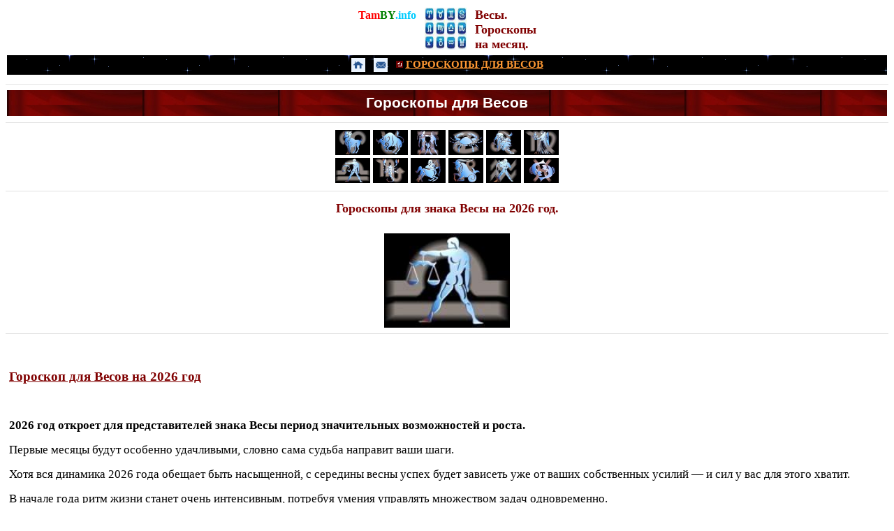

--- FILE ---
content_type: text/html
request_url: https://tamby.info/horoscopes/vesy.htm
body_size: 10477
content:
<html>
<head>
<title>Весы. 2026 год. Гороскопы для Весов на каждый месяц 2026 года. Общий гороскоп на 2026 год для Весов.</title>
<META name="description" content="Весы. 2026 год. Гороскопы для Весов на каждый месяц 2026 года. Общий гороскоп на 2026 год для Весов. Гороскопы от Павла Глобы.">
<META name="keywords" content="весы, гороскопы на каждый месяц, для весов, от павла глобы, гороскопы, весы, по месяцам 2026 год, гороскоп для весов от глобы, висы, dtcs, 2026 год.">
<META name="robots" content="index, all"> 
<META NAME="content" CONTENT="all">
<meta http-equiv="Content-Type" content="text/html; charset=windows-1251">
<meta name="viewport" content="width=device-width" />
<meta http-equiv="Content-Language" content="ru">
<!-- Yandex.RTB -->
<script>window.yaContextCb=window.yaContextCb||[]</script>
<script src="https://yandex.ru/ads/system/context.js" async></script>
<!-- Yandex.Metrika counter -->
<script type="text/javascript" >
   (function(m,e,t,r,i,k,a){m[i]=m[i]||function(){(m[i].a=m[i].a||[]).push(arguments)};
   m[i].l=1*new Date();
   for (var j = 0; j < document.scripts.length; j++) {if (document.scripts[j].src === r) { return; }}
   k=e.createElement(t),a=e.getElementsByTagName(t)[0],k.async=1,k.src=r,a.parentNode.insertBefore(k,a)})
   (window, document, "script", "https://mc.yandex.ru/metrika/tag.js", "ym");

   ym(98819385, "init", {
        clickmap:true,
        trackLinks:true,
        accurateTrackBounce:true
   });
</script>
<noscript><div><img src="https://mc.yandex.ru/watch/98819385" style="position:absolute; left:-9999px;" alt="" /></div></noscript>
<!-- /Yandex.Metrika counter -->
</head>
<body link="#0000FF" vlink="#0000FF" alink="#0000FF">
<div align="center">
<table border="0">
		<tr>
			<td valign="top" style="font-size: 11pt; font-family: tahoma, sans-serif; color: black">
			<p style="margin-top: 0; margin-bottom: 0; line-height:21px">
			<font face="Tahoma" size="3"><b>
					<a style="color: #105A73; text-decoration: none" href="../index.htm">
			<font color="#FF0000">Tam</font><font color="#008000">BY</font><font color="#00CCFF">.info</font></a></b></font></p>
			<p style="margin-top: 0; margin-bottom: 0; line-height:21px">
			&nbsp;</p>
					
		</td>
			<td valign="top" style="font-size: 11pt; font-family: tahoma, sans-serif; color: black">&nbsp;</td>
			<td valign="top" style="font-size: 11pt; font-family: tahoma, sans-serif; color: black">
    			<p style="margin-top: 0; margin-bottom: 0; line-height:21px">
	<span lang="ru"><FONT face="Tahoma" size="4">
				<a alt="Гороскопы для всех знаков зодиака" title="Гороскопы для всех знаков зодиака" href="../calendar/horoscopes.htm" style="color: #0000FF; text-decoration: none">
				<img border="0" src="../images/knopki/horoskop.jpg" width="60" height="60"></a></font></span></td>
			<td valign="top" style="font-size: 11pt; font-family: tahoma, sans-serif; color: black">&nbsp;</td>
			<td valign="top" style="font-size: 11pt; font-family: tahoma, sans-serif; color: black">
						<p style="margin-top: 0; margin-bottom: 0; line-height:21px"><b>
						<font face="Tahoma" size="4" color="#800000">Весы.</font></b></p>
						<p style="margin-top: 0; margin-bottom: 0; line-height:21px"><b>
						<font color="#800000" face="Tahoma" size="4">Гороскопы
						</font></b></p>
						<p style="margin-top: 0; margin-bottom: 0; line-height:21px"><b>
						<font face="Tahoma" color="#800000" size="4">на 
						месяц.</font></b></p>
						</td>
		</tr>
	</table>
</div>
<table border="0" width="100%">
	<tr>
		<td bgcolor="#000000" background="../predskazaniya/images/black.gif" style="font-size: 11pt; font-family: tahoma, sans-serif; color: black">
	<span lang="ru"><FONT face="Tahoma" size="4">
		<div align="center">
			<table border="0">
				<tr>
					<td style="font-size: 11pt; font-family: tahoma, sans-serif; color: black">
					<a alt="НА ГЛАВНУЮ СТРАНИЦУ" title="НА ГЛАВНУЮ СТРАНИЦУ" href="../index.htm" style="color: #0000FF; text-decoration: none">
						<img border="0" src="../images/knopki/tmenu1.png" width="20" height="20"></a></td>
					<td style="font-size: 11pt; font-family: tahoma, sans-serif; color: black">&nbsp;</td>
					<td style="font-size: 11pt; font-family: tahoma, sans-serif; color: black">
					<span lang="ru"><FONT face="Tahoma" size="4">
					<a alt="ОБРАТНАЯ СВЯЗЬ" title="ОБРАТНАЯ СВЯЗЬ" href="../contacts.html" style="color: #0000FF; text-decoration: none">
						<img border="0" src="../images/knopki/tmenu2.png" width="20" height="20"></a></font></span></td>
					<td style="font-size: 11pt; font-family: tahoma, sans-serif; color: black">&nbsp;</td>
					<td style="font-size: 11pt; font-family: tahoma, sans-serif; color: black">
					<img border="0" src="../newyear/images/predskazaniya/6.gif" width="10" height="10"><b><font color="#FFFFFF" face="Tahoma"><font color="#FF9933">
					</font><u>
					<font color="#FF9933">
					<a href="vesy.htm" style="color: #0000FF; text-decoration: none"><u>
					<font color="#FF9933">ГОРОСКОПЫ ДЛЯ ВЕСОВ</font></u></a></font></u></font></b></td>
				</tr>
			</table>
		</div>

				</font></span>
		</td>
	</tr>
</table>

    <FONT style="font-size: 8pt" size="2" face="Tahoma">

		<table border="0" width="100%">
			<tr>
			<td style="font-size: 12pt; font-family: tahoma, sans-serif; color: black">
<div align="center">
<!-- Yandex.RTB R-A-1210946-1 -->
<div id="yandex_rtb_R-A-1210946-1"></div>
<script>
window.yaContextCb.push(()=>{
	Ya.Context.AdvManager.render({
		"blockId": "R-A-1210946-1",
		"renderTo": "yandex_rtb_R-A-1210946-1"
	})
})
</script>
</div></td>
			</tr>
		</table>
				<hr color="#E2E2E2" size="1">

					</font>

					<table border="0" width="100%">
						<tr>
							<td bgcolor="#E2E2E2" background="../minsk/images/avto/10.jpg" style="font-size: 11pt; font-family: tahoma, sans-serif; color: black">
							<h1 style="margin: 0 3px; line-height:35px" align="center">
							<font color="#FFFFFF"><span style="font-size: 16pt">
							Гороскопы для Весов</span></font></h1>
							</td>
						</tr>
</table>

		<FONT size="3" face="Tahoma" style="font-size: 11pt">
		<span lang="ru">
				<hr color="#E2E2E2" size="1" style="word-spacing: 0; text-indent: 0">
	<div align="center">
		<table border="0" bordercolor="#C0C0C0">
			<tr>
				<td style="color: #FFFFFF; font-size: 10pt; font-family: Tahoma; word-spacing:0; text-indent:0; line-height:1.5em" align="left">
				<a title="ГОРОСКОПЫ ДЛЯ ЗНАКА ЗОДИАКА ОВЕН" href="oven.htm" style="color: #105A73; text-decoration: none">
				<img border="0" src="../newyear/images/oven.JPG" alt="ГОРОСКОПЫ ДЛЯ ЗНАКА ЗОДИАКА ОВЕН" width="50" height="36"></a></td>
				<td style="color: #FFFFFF; font-size: 10pt; font-family: Tahoma; word-spacing:0; text-indent:0; line-height:1.5em" align="left">
				<a title="ГОРОСКОПЫ ДЛЯ ЗНАКА ЗОДИАКА ТЕЛЕЦ" href="telets.htm" style="color: #105A73; text-decoration: none">
				<img border="0" src="../newyear/images/telets.JPG" alt="ГОРОСКОПЫ ДЛЯ ЗНАКА ЗОДИАКА ТЕЛЕЦ" width="50" height="36"></a></td>
				<td style="color: #FFFFFF; font-size: 10pt; font-family: Tahoma; word-spacing:0; text-indent:0; line-height:1.5em" align="left">
				<a title="ГОРОСКОПЫ ДЛЯ ЗНАКА ЗОДИАКА БЛИЗНЕЦЫ" href="bliznets.htm" style="color: #105A73; text-decoration: none">
				<img border="0" src="../newyear/images/bliznets.JPG" alt="ГОРОСКОПЫ ДЛЯ ЗНАКА ЗОДИАКА БЛИЗНЕЦЫ"width="50" height="36"></a></td>
				<td style="color: #FFFFFF; font-size: 10pt; font-family: Tahoma; word-spacing:0; text-indent:0; line-height:1.5em" align="left">
				<a title="ГОРОСКОПЫ ДЛЯ ЗНАКА ЗОДИАКА РАК" href="rak-globa.htm" style="color: #105A73; text-decoration: none">
				<img border="0" src="../newyear/images/rak.JPG" alt="ГОРОСКОПЫ ДЛЯ ЗНАКА ЗОДИАКА РАК" width="50" height="36"></a></td>
				<td style="color: #FFFFFF; font-size: 10pt; font-family: Tahoma; word-spacing:0; text-indent:0; line-height:1.5em" align="left">
				<a title="ГОРОСКОПЫ ДЛЯ ЗНАКА ЗОДИАКА ЛЕВ" href="lev.htm" style="color: #105A73; text-decoration: none">
				<img border="0" src="../newyear/images/lev.JPG" alt="ГОРОСКОПЫ ДЛЯ ЗНАКА ЗОДИАКА ЛЕВ" width="50" height="36"></a></font></a></td>
				<td style="color: #FFFFFF; font-size: 10pt; font-family: Tahoma; word-spacing:0; text-indent:0; line-height:1.5em" align="left">
				<a title="ГОРОСКОПЫ ДЛЯ ЗНАКА ЗОДИАКА ДЕВА" href="deva.htm" style="color: #105A73; text-decoration: none">
				<img border="0" src="../newyear/images/deva.JPG" alt="ГОРОСКОПЫ ДЛЯ ЗНАКА ЗОДИАКА ДЕВА" width="50" height="36"></a></td>
			</tr>
			<tr>
				<td style="color: #FFFFFF; font-size: 10pt; font-family: Tahoma; word-spacing:0; text-indent:0; line-height:1.5em" align="left">
				<a title="ГОРОСКОПЫ ДЛЯ ЗНАКА ЗОДИАКА ВЕСЫ" href="vesy.htm" style="color: #105A73; text-decoration: none">
				<img border="0" src="../newyear/images/vesy.JPG" alt="ГОРОСКОПЫ ДЛЯ ЗНАКА ЗОДИАКА ВЕСЫ" width="50" height="36"></a></td>
				<td style="color: #FFFFFF; font-size: 10pt; font-family: Tahoma; word-spacing:0; text-indent:0; line-height:1.5em" align="left">
				<a title="ГОРОСКОПЫ ДЛЯ ЗНАКА ЗОДИАКА СКОРПИОН" href="scorpion.htm" style="color: #105A73; text-decoration: none">
				<img border="0" src="../newyear/images/skorpion.JPG" alt="ГОРОСКОПЫ ДЛЯ ЗНАКА ЗОДИАКА СКОРПИОН" width="50" height="36"></a></td>
				<td style="color: #FFFFFF; font-size: 10pt; font-family: Tahoma; word-spacing:0; text-indent:0; line-height:1.5em" align="left">
				<a title="ГОРОСКОПЫ ДЛЯ ЗНАКА ЗОДИАКА СТРЕЛЕЦ" href="strelets.htm" style="color: #105A73; text-decoration: none">
				<img border="0" src="../newyear/images/strelets.JPG" alt="ГОРОСКОПЫ ДЛЯ ЗНАКА ЗОДИАКА СТРЕЛЕЦ" width="50" height="36"></a></td>
				<td style="color: #FFFFFF; font-size: 10pt; font-family: Tahoma; word-spacing:0; text-indent:0; line-height:1.5em" align="left">
				<a title="ГОРОСКОПЫ ДЛЯ ЗНАКА ЗОДИАКА КОЗЕРОГ" href="kozerog.htm" style="color: #105A73; text-decoration: none">
				<img border="0" src="../newyear/images/kozerog.JPG" alt="ГОРОСКОПЫ ДЛЯ ЗНАКА ЗОДИАКА КОЗЕРОГ" width="50" height="36"></a></td>
				<td style="color: #FFFFFF; font-size: 10pt; font-family: Tahoma; word-spacing:0; text-indent:0; line-height:1.5em" align="left">
				<a title="ГОРОСКОПЫ ДЛЯ ЗНАКА ЗОДИАКА ВОДОЛЕЙ" href="vodoley.htm" style="color: #105A73; text-decoration: none">
				<img border="0" src="../newyear/images/vodolei.JPG" alt="ГОРОСКОПЫ ДЛЯ ЗНАКА ЗОДИАКА ВОДОЛЕЙ" width="50" height="36"></a></td>
				<td style="color: #FFFFFF; font-size: 10pt; font-family: Tahoma; word-spacing:0; text-indent:0; line-height:1.5em" align="left">
				<a title="ГОРОСКОПЫ ДЛЯ ЗНАКА ЗОДИАКА РЫБЫ" href="ryba.htm" style="color: #105A73; text-decoration: none">
				<img border="0" src="../newyear/images/ryby.JPG" alt="ГОРОСКОПЫ ДЛЯ ЗНАКА ЗОДИАКА РЫБЫ" width="50" height="36"></a></td>
			</tr>
		</table></div>
				<hr color="#E2E2E2" size="1">
	</span>
		</font>
				</span>
				</font>
</div></span>
		</font>
<div align="center">
					
			    
		<span lang="ru">
				
					<h2 style="margin:0 5px; line-height: 35px; word-spacing:0; text-indent:0" align="center">
					<font size="4" color="#800000" face="Tahoma">Гороскопы для знака Весы 
						на 2026 год.</font></h2>
					<p style="margin:0 5px; word-spacing:0; text-indent:0" align="center">
					&nbsp;</p>
					<p style="margin:0 5px; word-spacing:0; text-indent:0" align="center">
<FONT style="font-size: 8pt" size="2" face="Tahoma" color="gray">
			<b>
	<font size="3" color="#CA502A">
					<a title="Гороскопы для Весов каждый месяц" href="../2010/vesy.htm">
	<img border="0" src="../newyear/images/vesy.JPG" width="180" height="135"></a></font></b></font></p>
        <hr color="#E2E2E2" size="1" style="word-spacing: 0; text-indent: 0; line-height: 100%">
		<p align="left" style="line-height: 35px; margin: 0 5px">
		&nbsp;</p>
		<h2 align="left" style="line-height: 35px; margin: 0 5px">
		<font face="Tahoma" style="font-size: 14pt" color="#800000">
		<span style="text-decoration: none; font-weight:700">
		<font color="#800000"><span style="text-decoration: none">
		<a href="https://www.tamby.info/2026/goroskop-vesy-2026.htm">
		<font color="#800000"><span style="text-decoration: none">Гороскоп для 
		Весов на 2026 год</span></font></a></span></font></span></font></h2>
		<p align="left" style="line-height: 35px; margin: 0 5px">
		&nbsp;</p>
		<p align="left" style="line-height: 35px; margin: 0 5px">
		<font face="Tahoma" style="font-size: 13pt"><b>2026 год откроет для представителей знака Весы период 
			значительных возможностей и роста.</b><br>
			Первые месяцы будут особенно удачливыми, словно сама судьба направит 
			ваши шаги.<br>
			Хотя вся динамика 2026 года обещает быть насыщенной, с середины 
			весны успех будет зависеть уже от ваших собственных усилий — и сил у 
			вас для этого хватит.<br>
			В начале года ритм жизни станет очень интенсивным, потребуя умения 
			управлять множеством задач одновременно.<br>
			Освоение принципов тайм-менеджмента или использование современных 
			планировщиков помогут вам сохранить эффективность.<br>
			Не забывайте, однако, выделять время и на полноценный отдых — как 
			активный, так и спокойный.<br>
			После середины 2026 года нагрузка снизится, и в вашей жизни появится 
			больше места для романтики и глубоких отношений...<a href="https://tamby.info/2026/goroskop-vesy-2026.htm">читать гороскоп полностью >></a></font></p>
					<FONT size="3" face="Tahoma"><hr color="#E2E2E2" size="1">
		<table border="0" width="100%">
			<tr>
			<td style="font-size: 12pt; font-family: tahoma, sans-serif; color: black">
<div align="center">
<!-- Yandex.RTB R-A-1210946-6 -->
<div id="yandex_rtb_R-A-1210946-6"></div>
<script>
window.yaContextCb.push(()=>{
	Ya.Context.AdvManager.render({
		"blockId": "R-A-1210946-6",
		"renderTo": "yandex_rtb_R-A-1210946-6"
	})
})
</script>
</div></td>
		</tr>
		</table>
		<hr color="#E2E2E2" size="1">
	</font>

		<h2 align="left" style="line-height: 35px; margin: 0 5px">
		&nbsp;</h2>
		<h2 align="left" style="line-height: 35px; margin: 0 5px">
		<font face="Tahoma" size="4" color="#800000">Гороскоп для Весов на каждый месяц</font></h2>
		<p align="left" style="line-height: 35px; margin: 0 5px">&nbsp;</p>
		<div align="center">
			<div align="center">
				<div align="center">
					<div align="center">
						<div align="center">
					<p style="margin:0 5px; line-height:35px; word-spacing:0; text-indent:0" align="left">
						<font face="Tahoma" style="font-size: 13pt">
						<a style="font-weight: 700; text-decoration: underline" href="vesy-january.htm">Весы. Гороскоп на январь для Весов.</a><br>
						<b>В начале января Весам рекомендуется избегать напряжения и стресса.</b>
</font></p>
<p align="left" style="line-height: 40px; margin: 0 5px">
<font face="Tahoma" style="font-size: 13pt">Это благоприятное время для отдыха и планирования будущего.</font></p>
<p align="left" style="line-height: 40px; margin: 0 5px">
<font face="Tahoma" style="font-size: 13pt">В первой половине месяца стоит быть осторожными в общении с окружающими, 
чтобы не впустить в свою жизнь ненужных людей.</font></p>
<p align="left" style="line-height: 40px; margin: 0 5px">
<font face="Tahoma" style="font-size: 13pt">В этот период Весам следует быть 
внимательными и не спешить с принятием решений<a href="vesy-january.htm"><u>... читать 
						гороскоп полностью</u></a></font></p>
				<hr color="#E2E2E2" size="1">

					<p style="margin:0 5px; line-height:35px; word-spacing:0; text-indent:0" align="left">
					<font face="Tahoma" style="font-size: 13pt">
					<br>
					<a style="text-decoration: none; font-weight: 700" href="vesy-february.htm">Весы. Гороскоп на февраль для Весов.</a><br>
					<font color="#000000"><b>Весы в прекрасном настроении в 
					феврале ждут, когда все вокруг оценят их старания.</b><br>
					Не торопите события. <br>
					Иначе рискуете нажить врагов и завистников. <br>
					Сосредоточьтесь на делах – тогда и результат не заставит 
					себя долго ждать</font><a href="vesy-february.htm"><u>... читать 
						гороскоп полностью</u></a></font></p>
				<hr color="#E2E2E2" size="1">

					<p style="margin:0 5px; line-height:35px; word-spacing:0; text-indent:0" align="left">
					<font face="Tahoma" style="font-size: 13pt">
					<br>
					<a style="text-decoration: none; font-weight: 700" href="vesy-march.htm">Весы. Гороскоп на март для Весов.</a><br>
					<b>Творческим натурам Весам больше нет нужды сдерживать свои 
					порывы.</b><br>
					В марте именно это качество принесет и финансовый успех, и 
					новые потрясающие знакомства и связи. <br>
					Ваш дипломатичный подход ко всему будет забыт: чтобы 
					оградиться от ложных друзей и навязанных обязанностей, вы 
					будете яростно отстаивать свою территорию<a href="vesy-march.htm"><u>... читать 
						гороскоп полностью</u></a></font></p>

			    
				<hr color="#E2E2E2" size="1">

							<p style="margin:0 5px; line-height:35px; word-spacing:0; text-indent:0" align="left">
					&nbsp;</p>
					<p style="margin:0 5px; line-height:35px; word-spacing:0; text-indent:0" align="left">
					<font face="Tahoma" style="font-size: 13pt">
					<a style="text-decoration: none; font-weight: 700" href="vesy-april.htm">Весы. Гороскоп на апрель для Весов.</a><br>
					<b>В апреле в профессиональной деятельности Весам не следует 
					размениваться на ерунду.</b><br>
					Наконец-то придет осознание, что все затраченное в последнее 
					время усилия были не напрасны. <br>
					Но звезды говорят, что еще не время расслабляться<a href="vesy-april.htm"><u>... читать 
						гороскоп полностью</u></a></font></p>

				<hr color="#E2E2E2" size="1">

	<p style="line-height: 35px; word-spacing: 0; text-indent: 0; margin: 0 5px" align="left">&nbsp;</p>

<p style="margin:0 5px; line-height:35px; word-spacing:0; text-indent:0" align="left">
					<font face="Tahoma" style="font-size: 13pt">
					<a style="text-decoration: none; font-weight: 700" href="vesy-may.htm">Весы. Гороскоп на май для Весов.</a><br>
					<b>В начале мая инициатива Весов может натолкнуться на 
					противодействие со стороны партнеров и коллег.</b><br>
					Чтобы не пришлось отказаться от своих планов, сохраняйте 
					объективность и благоразумие. <br>
					Природное равновесие поможет Весам сохранить эмоциональный 
					покой и стабильность в любой ситуации. <br>
					Переждав неблагоприятный период, после 15 мая приступайте к 
					активным действиям. <br>
					Предстоит отстаивать свое мнение и бороться за свое место 
					под солнцем.<br>
					Если собрались в поездку, тщательно проверяйте оформление 
					документов, все ли верно. <br>
					Возможны бюрократические препятствия.<br>
					В третьей декаде мая Весам придется вникнуть в заботы друзей 
					и принять самое деятельное участие в их делах<a href="vesy-may.htm"><u>... читать 
						гороскоп полностью</u></a></font></p>

				<hr color="#E2E2E2" size="1">

<p style="margin:0 5px; line-height:35px; word-spacing:0; text-indent:0" align="left">
					<font face="Tahoma" style="font-size: 13pt">&nbsp;</font></p>
					<p style="margin:0 5px; line-height:35px; word-spacing:0; text-indent:0" align="left">
					<font face="Tahoma" style="font-size: 13pt">
					<a style="text-decoration: none; font-weight: 700" href="vesy-june.htm">Весы. Гороскоп на июнь для Весов.</a><br>
					<b>В июне Весам необходимо использовать свое творческое 
					настроение для серьезных начинаний.</b><br>
					Обстоятельства способствуют продвижению личных инициатив.
					</font></p>
							<p style="margin:0 5px; line-height:35px; word-spacing:0; text-indent:0" align="left">
					<font face="Tahoma" style="font-size: 13pt">Вы сможете с 
					успехом попробовать свои силы в выбранном деле. </font></p>
							<p style="margin:0 5px; line-height:35px; word-spacing:0; text-indent:0" align="left">
					<font face="Tahoma" style="font-size: 13pt">Избегайте 
					раздражительности и непродуманных действий. </font></p>
							<p style="margin:0 5px; line-height:35px; word-spacing:0; text-indent:0" align="left">
					<font face="Tahoma" style="font-size: 13pt">Чтобы 
					чувствовать себя полноценно, стремитесь быть в постоянном 
					поиске.<br>
					В июне для Весов обстоятельства не располагают к дальним 
					поездкам. </font></p>
							<p style="margin:0 5px; line-height:35px; word-spacing:0; text-indent:0" align="left">
					<font face="Tahoma" style="font-size: 13pt">Возможны не 
					зависящие от вас препятствия<a href="vesy-june.htm"><u>... читать 
						гороскоп полностью</u></a></font></p>

					<FONT size="3" face="Tahoma"><hr color="#E2E2E2" size="1">
		<table border="0" width="100%">
			<tr>
			<td style="font-size: 12pt; font-family: tahoma, sans-serif; color: black">
<div align="center">
<!-- Yandex.RTB R-A-1210946-7 -->
<div id="yandex_rtb_R-A-1210946-7"></div>
<script>
window.yaContextCb.push(()=>{
	Ya.Context.AdvManager.render({
		"blockId": "R-A-1210946-7",
		"renderTo": "yandex_rtb_R-A-1210946-7"
	})
})
</script>
</div></td>
		</tr>
		</table>
		<hr color="#E2E2E2" size="1">
	</font>
							<p style="margin:0 5px; line-height:35px; word-spacing:0; text-indent:0" align="left">
					<font face="Tahoma" style="font-size: 13pt">
					<a style="text-decoration: none; font-weight: 700" href="vesy-july.htm">Весы. Гороскоп на июль для Весов.</a><br>
					<b>В июле складывающиеся обстоятельства будут держать 
					представителей знака Весы в постоянном напряжении.</b> <br>
					Постарайтесь исключить ненужную суету. <br>
					Во второй декаде июля отношения с деловыми партнерами могут 
					поставить <br>
					Весы перед необходимостью серьезного выбора. <br>
					Следует тщательно оценить возможные последствия с точки 
					зрения ближайшей перспективы. <br>
					Руководствуйтесь голосом разума, а не подсказками интуиции.<br>
					В третьей декаде июля ожидается большая загруженность на 
					работе<a href="vesy-july.htm"><u>... читать 
						гороскоп полностью</u></a></font></p>

				<hr color="#E2E2E2" size="1">

					<p style="margin:0 5px; line-height:35px; word-spacing:0; text-indent:0" align="left">
					<font face="Tahoma" style="font-size: 13pt">&nbsp;<br>
					<a style="text-decoration: none; font-weight: 700" href="vesy-august.htm">Весы. Гороскоп на август для Весов.</a><br>
					<b>Весы долго воевали со своими недостатками, и в августе 
					процесс наконец-то завершится.</b><br>
					Начинается новый этап в жизни с большими возможностями и 
					обязательствами. <br>
					Вам предстоит многое начать с нуля, прежде всего в 
					профессии, но бояться не стоит – все перемены к лучшему. <br>
					Постарайтесь уделить время дому и семье, можно кардинально 
					поменять обстановку, освежить интерьер<a href="vesy-august.htm"><u>... читать 
						гороскоп полностью</u></a></font></p>

				<hr color="#E2E2E2" size="1">

	<p style="line-height: 35px; word-spacing: 0; text-indent: 0; margin: 0 5px" align="left">&nbsp;</p>

				<p style="margin:0 5px; line-height:35px; word-spacing:0; text-indent:0" align="left">
					<font face="Tahoma" style="font-size: 13pt">
					<a style="text-decoration: none; font-weight: 700" href="vesy-september.htm">Весы. Гороскоп на сентябрь для Весов.</a><br>
					<b>В сентябре Весам необходимо помнить: мы получаем от мира 
					то, что ему даем.</b><br>
					Хотите, чтобы окружающие относились к вам с уважением и 
					заботой? <br>
					Ведите себя аналогичным образом. <br>
					Будьте чуткими к изменениям настроения любимых людей<a href="vesy-september.htm"><u>... читать 
						гороскоп полностью</u></a></font></p>
				<hr color="#E2E2E2" size="1">

							<p style="margin:0 5px; line-height:35px; word-spacing:0; text-indent:0" align="left">
					&nbsp;</p>
					<p style="margin:0 5px; line-height:35px; word-spacing:0; text-indent:0" align="left">
					<font face="Tahoma" style="font-size: 13pt">
					<a style="text-decoration: none; font-weight: 700" href="vesy-oktober.htm">Весы. Гороскоп на октябрь для Весов.</a><br>
					<b>Октябрь для Весов – месяц активный и насыщенный.</b><br>
					Вероятнее всего, вам захочется обновления в одной или 
					нескольких сферах жизни. <br>
					Но помните: чтобы получить новое, необходимо освободить для 
					него место, пожертвовать чем-то имеющимся<a href="vesy-oktober.htm"><u>... читать 
						гороскоп полностью</u></a></font></p>

				<hr color="#E2E2E2" size="1">

<p style="margin:0 5px; line-height:35px; word-spacing:0; text-indent:0" align="left">
					<font face="Tahoma" style="font-size: 13pt">&nbsp;<br>
					<a style="text-decoration: none; font-weight: 700" href="vesy-november.htm">Весы. Гороскоп на ноябрь для Весов.</a><br>
					<b>Весы в ноябре решительно настроены на перемены.</b> <br>
					Можно затеять ремонт или перестановку. <br>
					Осуществить эти намерения вам поможет удача, которая придет 
					в материальных делах. <br>
					Отношения с вашей половинкой сейчас неустойчивые. <br>
					Если вы хотите сохранить эти отношения, то приготовьтесь 
					меняться сообразно ситуации. <br>
					У вас есть шанс прийти к взаимопониманию. <br>
					Что касается карьеры, то помните о компромиссах, и вам 
					удастся избежать сложностей в общении с руководством<a href="vesy-november.htm"><u>... читать 
						гороскоп полностью</u></a></font></p>

				<hr color="#E2E2E2" size="1">

<p style="margin:0 5px; line-height:35px; word-spacing:0; text-indent:0" align="left">
					<font face="Tahoma" style="font-size: 13pt"><br>
					<a style="text-decoration: none; font-weight: 700" href="vesy-december.htm">Весы. Гороскоп на декабрь для Весов.</a><br>
					<b>В декабре планы Весов могут быть задержаны неожиданными 
					обстоятельствами.</b><br>
					Это может оказаться вполне благоприятной ситуацией. <br>
					Вместо того, чтобы стремиться получить все и сразу, вы 
					сможете переосмыслить свои приоритеты, избавиться от 
					ненужного и провести больше времени с близкими людьми.<br>
					В доме Весов в декабре воцарится праздничная атмосфера, 
					притягивающая к себе других людей. <br>
					Ожидайте гостей, ведь ваши друзья или дальние родственники 
					обязательно захотят вас навестить <br>
					В середине месяца стоит быть осторожными и не делать 
					обещания, которые будет сложно выполнить. <br>
					Это время идеально подходит для культурного отдыха. <br>
					Посещение концерта, выставки или спектакля не только 
					принесет вам удовольствие, но и позволит вам обогатиться 
					духовно. <br>
					Кроме того, в декабре Весы могут обнаружить новые интересы и 
					страсти<a href="vesy-december.htm"><u>... читать 
						гороскоп полностью</u></a></font></p>
					<FONT size="3" face="Tahoma" style="font-size: 11pt" color="gray">
							<p style="line-height: 35px; word-spacing: 0; text-indent: 0; margin: 0 5px" align="left">&nbsp;</p>
							<table border="0" style="font-family: Tahoma; font-size: 12pt">
								<tr>
									<td align="center" style="color: #FFFFFF; font-size: 12pt; font-family:Tahoma" colspan="3" bgcolor="#F7F7F7">
									<p align="left" style="line-height: 20px; margin-top: 0; margin-bottom: 0">
									<a style="text-decoration: none" href="../calendar/horoscopes.htm">
									<font color="#800000" style="font-size: 11pt; font-weight: 700">Гороскопы для всех знаков зодиака</font></a></td>
									<td rowspan="5" valign="top" style="font-family: Tahoma; font-size: 11px; color: #687078" bgcolor="#F7F7F7">
									<span lang="ru">
									<p style="line-height: 27px; margin: 0 5px">
									<a href="zodiak-january.htm">
									<font size="3" color="#0000FF">январь</font></a></p>
									<p style="line-height: 27px; margin: 0 5px">
									</p>
									<p style="line-height: 27px; margin: 0 5px" align="left">
									<a href="zodiak-february.htm">
									<font size="3" color="#0000FF">февраль</font></a><font size="3"></p>
									<p style="line-height: 27px; margin: 0 5px" align="left">
									<a href="zodiak-march.htm">
									<font color="#0000FF">март</font></a></p>
									<p style="line-height: 27px; margin: 0 5px" align="left">
									<a href="zodiak-april.htm">
									<font color="#0000FF">апрель</font></a></p>
									<p style="line-height: 27px; margin: 0 5px" align="left">
									<a href="zodiak-may.htm">
									<font color="#0000FF">май</font></a></p>
									<p style="line-height: 27px; margin: 0 5px" align="left">
									<a href="zodiak-june.htm">
									<font color="#0000FF">июнь</font></a></p>
									<p style="line-height: 27px; margin: 0 5px" align="left">
									<a href="zodiak-july.htm">
									<font color="#0000FF">июль</font></a></p>
									<p style="line-height: 27px; margin: 0 5px" align="left">
									<a href="zodiak-august.htm">
									<font color="#0000FF">август</font></a></p>
									<p style="line-height: 27px; margin: 0 5px" align="left">
									<a href="zodiak-september.htm">
									<font color="#0000FF">сентябрь</font></a></p>
									<p style="line-height: 27px; margin: 0 5px" align="left">
									<a style="text-decoration: none; " href="zodiak-oktober.htm">
									<font color="#0000FF">октябрь</font></a></p>
									<p style="line-height: 27px; margin: 0 5px" align="left">
									<a href="zodiak-november.htm">
									<font color="#0000FF">ноябрь</font></a></p>
									<p style="line-height: 27px; margin: 0 5px" align="left">
									</font><a href="zodiak-december.htm">
									<font size="3" color="#0000FF">декабрь</font></a></span></td>
								</tr>
								<tr>
									<td align="center" style="color: #FFFFFF; font-size: 12pt; font-family:Tahoma" bgcolor="#F7F7F7">
									<p style="line-height: 20px; margin-top: 0; margin-bottom: 0">
									<b><a href="../2010/oven.htm">
									<font color="#000000">Овен</font></a></b></p>
									<p style="line-height: 20px; margin-top: 0; margin-bottom: 0">
									<a title="ОВЕН. ГОРОСКОПЫ НА КАЖДЫЙ МЕСЯЦ." href="oven.htm" style="color: #105A73; text-decoration: none">
									<font color="#000000">
									<img border="0" src="../newyear/images/oven.JPG" alt="ОВЕН. ГОРОСКОПЫ НА КАЖДЫЙ МЕСЯЦ." width="79" height="58"></font></a></td>
									<td align="center" style="color: #FFFFFF; font-size: 12pt; font-family:Tahoma" bgcolor="#F7F7F7">
									<p style="line-height: 20px; margin-top: 0; margin-bottom: 0">
									<b><a href="../2010/telets.htm">
									<font color="#000000">Телец</font></a></b></p>
									<p style="line-height: 20px; margin-top: 0; margin-bottom: 0">
									<a title="ТЕЛЕЦ. ГОРОСКОПЫ НА КАЖДЫЙ МЕСЯЦ." href="telets.htm" style="color: #105A73; text-decoration: none">
									<font color="#000000">
									<img border="0" src="../newyear/images/telets.JPG" alt="ТЕЛЕЦ. ГОРОСКОПЫ НА КАЖДЫЙ МЕСЯЦ." width="79" height="58"></font></a></td>
									<td align="center" style="color: #FFFFFF; font-size: 12pt; font-family:Tahoma" bgcolor="#F7F7F7">
									<p style="line-height: 20px; margin-top: 0; margin-bottom: 0">
									<b><a href="../2010/bliznets.htm">
									<font color="#000000">Близнецы</font></a></b></p>
									<p style="line-height: 20px; margin-top: 0; margin-bottom: 0">
									<a title="БЛИЗНЕЦЫ. ГОРОСКОПЫ НА КАЖДЫЙ МЕСЯЦ." href="bliznets.htm" style="color: #105A73; text-decoration: none">
									<font color="#000000">
									<img border="0" src="../newyear/images/bliznets.JPG" alt="БЛИЗНЕЦЫ. ГОРОСКОПЫ НА КАЖДЫЙ МЕСЯЦ."width="79" height="58"></font></a></td>
								</tr>
								<tr>
									<td align="center" style="color: #FFFFFF; font-size: 12pt; font-family:Tahoma" bgcolor="#F7F7F7">
									<p style="line-height: 20px; margin-top: 0; margin-bottom: 0">
									<b><a href="../2010/rak.htm">
									<font color="#000000">Рак</font></a></b></p>
									<p style="line-height: 20px; margin-top: 0; margin-bottom: 0">
									<a title="РАК. ГОРОСКОПЫ НА КАЖДЫЙ МЕСЯЦ." href="rak-globa.htm" style="color: #105A73; text-decoration: none">
									<font color="#000000">
									<img border="0" src="../newyear/images/rak.JPG" alt="РАК. ГОРОСКОПЫ НА КАЖДЫЙ МЕСЯЦ." width="79" height="58"></font></a><font color="#000000"></a></font></td>
									<td align="center" style="color: #FFFFFF; font-size: 12pt; font-family:Tahoma" bgcolor="#F7F7F7">
									<p style="line-height: 20px; margin-top: 0; margin-bottom: 0">
									<b><a href="../2010/lev.htm">
									<font color="#000000">Лев</font></a></b></p>
									<p style="line-height: 20px; margin-top: 0; margin-bottom: 0">
									<a title="ЛЕВ. ГОРОСКОПЫ НА КАЖДЫЙ МЕСЯЦ." href="lev.htm" style="color: #105A73; text-decoration: none">
									<font color="#000000">
									<img border="0" src="../newyear/images/lev.JPG" alt="ЛЕВ. ГОРОСКОПЫ НА КАЖДЫЙ МЕСЯЦ." width="79" height="58"></font></a></td>
									<td align="center" style="color: #FFFFFF; font-size: 12pt; font-family:Tahoma" bgcolor="#F7F7F7">
									<p style="line-height: 20px; margin-top: 0; margin-bottom: 0">
									<b><a href="../2010/deva.htm">
									<font color="#000000">Дева</font></a></b></p>
									<p style="line-height: 20px; margin-top: 0; margin-bottom: 0">
									<a title="ДЕВА. ГОРОСКОПЫ НА КАЖДЫЙ МЕСЯЦ." href="deva.htm" style="color: #105A73; text-decoration: none">
									<font color="#000000">
									<img border="0" src="../newyear/images/deva.JPG" alt="ДЕВА. ГОРОСКОПЫ НА КАЖДЫЙ МЕСЯЦ." width="79" height="58"></font></a></td>
								</tr>
								<tr>
									<td align="center" style="color: #FFFFFF; font-size: 12pt; font-family:Tahoma" bgcolor="#F7F7F7">
									<p style="line-height: 20px; margin-top: 0; margin-bottom: 0">
									<b><a href="../2010/vesy.htm">
									<font color="#000000">Весы</font></a></b></p>
									<p style="line-height: 20px; margin-top: 0; margin-bottom: 0">
									<a title="ВЕСЫ. ГОРОСКОПЫ НА КАЖДЫЙ МЕСЯЦ." href="vesy.htm" style="color: #105A73; text-decoration: none">
									<font color="#000000">
									<img border="0" src="../newyear/images/vesy.JPG" alt="ВЕСЫ. ГОРОСКОПЫ НА КАЖДЫЙ МЕСЯЦ." width="79" height="58"></font></a></td>
									<td align="center" style="color: #FFFFFF; font-size: 12pt; font-family:Tahoma" bgcolor="#F7F7F7">
									<p style="line-height: 20px; margin-top: 0; margin-bottom: 0">
									<b><a href="../2010/scorpion.htm">
									<font color="#000000">Скорпион</font></a></b></p>
									<p style="line-height: 20px; margin-top: 0; margin-bottom: 0">
									<a title="СКОРПИОН. ГОРОСКОПЫ НА КАЖДЫЙ МЕСЯЦ." href="scorpion.htm" style="color: #105A73; text-decoration: none">
									<font color="#000000">
									<img border="0" src="../newyear/images/skorpion.JPG" alt="СКОРПИОН. ГОРОСКОПЫ НА КАЖДЫЙ МЕСЯЦ." width="79" height="58"></font></a></td>
									<td align="center" style="color: #FFFFFF; font-size: 12pt; font-family:Tahoma" bgcolor="#F7F7F7">
									<p style="line-height: 20px; margin-top: 0; margin-bottom: 0">
									<b><a href="../2010/strelets.htm">
									<font color="#000000">Стрелец</font></a></b></p>
									<p style="line-height: 20px; margin-top: 0; margin-bottom: 0">
									<a title="СТРЕЛЕЦ. ГОРОСКОПЫ НА КАЖДЫЙ МЕСЯЦ." href="strelets.htm" style="color: #105A73; text-decoration: none">
									<font color="#000000">
									<img border="0" src="../newyear/images/strelets.JPG" alt="СТРЕЛЕЦ. ГОРОСКОПЫ НА КАЖДЫЙ МЕСЯЦ." width="79" height="58"></font></a></td>
								</tr>
								<tr>
									<td align="center" style="color: #FFFFFF; font-size: 12pt; font-family:Tahoma" bgcolor="#F7F7F7">
									<p style="line-height: 20px; margin-top: 0; margin-bottom: 0">
									<b><a href="../2010/kozerog.htm">
									<font color="#000000">Козерог</font></a></b></p>
									<p style="line-height: 20px; margin-top: 0; margin-bottom: 0">
									<a title="КОЗЕРОГ. ГОРОСКОПЫ НА КАЖДЫЙ МЕСЯЦ." href="kozerog.htm" style="color: #105A73; text-decoration: none">
									<font color="#000000">
									<img border="0" src="../newyear/images/kozerog.JPG" alt="КОЗЕРОГ. ГОРОСКОПЫ НА КАЖДЫЙ МЕСЯЦ." width="79" height="58"></font></a></td>
									<td align="center" style="color: #FFFFFF; font-size: 12pt; font-family:Tahoma" bgcolor="#F7F7F7">
									<p style="line-height: 20px; margin-top: 0; margin-bottom: 0">
									<b><a href="../2010/vodoley.htm">
									<font color="#000000">Водолей</font></a></b></p>
									<p style="line-height: 20px; margin-top: 0; margin-bottom: 0">
									<a title="ВОДОЛЕЙ. ГОРОСКОПЫ НА КАЖДЫЙ МЕСЯЦ." href="vodoley.htm" style="color: #105A73; text-decoration: none">
									<font color="#000000">
									<img border="0" src="../newyear/images/vodolei.JPG" alt="ВОДОЛЕЙ. ГОРОСКОПЫ НА КАЖДЫЙ МЕСЯЦ." width="79" height="58"></font></a></td>
									<td align="center" style="color: #FFFFFF; font-size: 12pt; font-family:Tahoma" bgcolor="#F7F7F7">
									<p style="line-height: 20px; margin-top: 0; margin-bottom: 0">
									<b><a href="../2010/ryba.htm">
									<font color="#000000">Рыбы</font></a></b></p>
									<p style="line-height: 20px; margin-top: 0; margin-bottom: 0">
									<a title="РЫБЫ. ГОРОСКОПЫ НА КАЖДЫЙ МЕСЯЦ." href="ryba.htm" style="color: #105A73; text-decoration: none">
									<font color="#000000">
									<img border="0" src="../newyear/images/ryby.JPG" alt="РЫБЫ. ГОРОСКОПЫ НА КАЖДЫЙ МЕСЯЦ." width="79" height="58"></font></a></td>
								</tr>
							</table>
		<table border="0" width="100%">
			<tr>
			<td style="font-size: 12pt; font-family: tahoma, sans-serif; color: black">
<div align="center">
<!-- Yandex.RTB R-A-1210946-23 -->
<div id="yandex_rtb_R-A-1210946-23"></div>
<script>
window.yaContextCb.push(()=>{
	Ya.Context.AdvManager.render({
		"blockId": "R-A-1210946-23",
		"renderTo": "yandex_rtb_R-A-1210946-23",
		"type": "feed"
	})
})
</script>
</div></td>
		</tr>
		</table>
		<hr color="#E2E2E2" size="1">
							</div></div>
					<span class="Apple-style-span" style="text-align: -webkit-center; -webkit-border-horizontal-spacing: 2px; -webkit-border-vertical-spacing: 2px">
						<span class="Apple-style-span" style="border-collapse: separate; color: rgb(0, 0, 0); font-family: Verdana, Helvetica, Lucida, sans-serif; font-style: normal; font-variant: normal; font-weight: normal; line-height: normal; orphans: 2; text-align: left; text-indent: 0px; text-transform: none; white-space: normal; widows: 2; word-spacing: 0px; -webkit-border-horizontal-spacing: 0px; -webkit-border-vertical-spacing: 0px; -webkit-text-decorations-in-effect: none; -webkit-text-size-adjust: auto; -webkit-text-stroke-width: 0px; font-size: medium">
						<span class="Apple-style-span" style="font-family: Arial; text-align: -webkit-center; -webkit-border-horizontal-spacing: 2px; -webkit-border-vertical-spacing: 2px; ">
					<span class="Apple-style-span" style="border-collapse: separate; color: rgb(0, 0, 0); font-style: normal; font-variant: normal; font-weight: normal; letter-spacing: normal; line-height: normal; orphans: 2; text-align: auto; text-indent: 0px; text-transform: none; white-space: normal; widows: 2; word-spacing: 0px; -webkit-border-horizontal-spacing: 0px; -webkit-border-vertical-spacing: 0px; -webkit-text-decorations-in-effect: none; -webkit-text-size-adjust: auto; -webkit-text-stroke-width: 0px">
					<span class="Apple-style-span" style="border-collapse: separate; color: rgb(0, 0, 0); font-size: medium; font-style: normal; font-variant: normal; font-weight: normal; letter-spacing: normal; line-height: normal; orphans: 2; text-align: auto; text-indent: 0px; text-transform: none; white-space: normal; widows: 2; word-spacing: 0px; -webkit-border-horizontal-spacing: 0px; -webkit-border-vertical-spacing: 0px; -webkit-text-decorations-in-effect: none; -webkit-text-size-adjust: auto; -webkit-text-stroke-width: 0px">
					<FONT size="3" face="Tahoma" style="font-size: 11pt">

					<table border="0" width="100%">
						<tr>
							<td background="../newyear/images/predskazaniya/1.gif" style="font-size: 11pt; font-family: tahoma, sans-serif; color: black">
							<div align="center">
								<table border="0">
									<tr>
										<td style="font-size: 11pt; font-family: tahoma, sans-serif; color: black">
										<p style="margin:0 5px; line-height: 25px; " align="left">
										<b><font color="#FF9933">ГОРОСКОПЫ ДЛЯ 
								ВЕСОВ</font></font></font></b></font><font size="2" color="#FFFFFF"><p style="margin:0 5px; line-height: 25px; ">
										<img border="0" src="../newyear/images/predskazaniya/6.gif" width="10" height="10">
										</font><font size="2">
										<a style="color: #FFFFFF; text-decoration: none" href="vesy.htm">Гороскопы 
							для Весов на каждый месяц</a><p style="margin:0 5px; line-height: 25px; ">
										<font color="#FFFFFF">
										<img border="0" src="../newyear/images/predskazaniya/6.gif" width="10" height="10">
										</font>
										<a href="vesy-globa.htm" style="color: #FFFFFF; text-decoration: none">Гороскоп 
				для Весов&nbsp; от Павла Глобы</a><p style="margin:0 5px; line-height: 25px; ">
										<font color="#FFFFFF">
										<img border="0" src="../newyear/images/predskazaniya/6.gif" width="10" height="10">
										</font>
										<a href="../2010/vesy.htm" style="color: #FFFFFF; text-decoration: none">Общая 
				характеристика знака Весы</a><p style="margin:0 5px; line-height: 25px; ">
										<font color="#FFFFFF">
										<img border="0" src="../newyear/images/predskazaniya/6.gif" width="10" height="10">
										</font>
										<a href="vesy-history.htm" style="color: #FFFFFF; text-decoration: none">История 
				знака Весы. Силы влияющие на Весов.</a><p style="margin:0 5px; line-height: 25px; ">
										<font color="#FFFFFF">
										<img border="0" src="../newyear/images/predskazaniya/6.gif" width="10" height="10">
										</font>
										<a href="vesy-harakter.htm" style="color: #FFFFFF; text-decoration: none">Достоинства 
				и недостатки Весов</a><p style="margin:0 5px; line-height: 25px; ">
										<font color="#FFFFFF">
										<img border="0" src="../newyear/images/predskazaniya/6.gif" width="10" height="10">
										</font>
										<a href="vesy-men.htm" style="color: #FFFFFF; text-decoration: none">Весы-мужчина. 
				Весы-женщина. Весы-ребенок.</a><p style="margin:0 5px; line-height: 25px; ">
										<font color="#FFFFFF">
										<img border="0" src="../newyear/images/predskazaniya/6.gif" width="10" height="10">
										</font>
										<a href="vesy-partner.htm" style="color: #FFFFFF; text-decoration: none">Совместимость 
				Весов с другими знаками</a><p style="margin:0 5px; line-height: 25px; ">
										<font color="#FFFFFF">
										<img border="0" src="../newyear/images/predskazaniya/6.gif" width="10" height="10">
										</font>
										<a style="text-decoration: none; color: #FFFFFF" href="goroskop-daily.htm">Ежедневный 
									общий гороскоп</a><p style="margin:0 5px; line-height: 25px; ">
										<font color="#FFFFFF">
										<img border="0" src="../newyear/images/predskazaniya/6.gif" width="10" height="10">
										</font>
										<a style="text-decoration: none; color: #FFFFFF" href="goroskop_biznes.htm">Ежедневный 
									бизнес-гороскоп</a></p>
										<p style="margin:0 5px; line-height: 25px; ">
										<font color="#FFFFFF">
										<img border="0" src="../newyear/images/predskazaniya/6.gif" width="10" height="10">
										</font>
										<a style="text-decoration: none; color: #FFFFFF" href="goroskop-lubovny.htm">Ежедневный 
									любовный гороскоп</a></font><a href="goroskop-lubovny.htm" style="color: #FFFFFF; text-decoration: none"><font size="2">
										</font></a></p></td>
									</tr>
								</table></div></td>
						</tr>
					</table></div>
				<div align="center">

						<FONT size="3" face="Tahoma" style="font-size: 13pt" color="gray">

								
						<span class="Apple-style-span" style="border-collapse: separate; color: rgb(0, 0, 0); font-family: 'Times New Roman'; font-size: medium; font-style: normal; font-variant: normal; font-weight: normal; letter-spacing: normal; line-height: normal; orphans: 2; text-align: auto; text-indent: 0px; text-transform: none; white-space: normal; widows: 2; word-spacing: 0px; -webkit-border-horizontal-spacing: 0px; -webkit-border-vertical-spacing: 0px; -webkit-text-decorations-in-effect: none; -webkit-text-size-adjust: auto; -webkit-text-stroke-width: 0px; ">

						<FONT style="font-size: 8pt" size="2" face="Tahoma" color="gray">

					<table border="0" width="100%">
						<tr>
							<td background="../newyear/images/predskazaniya/1.gif" style="font-size: 11pt; font-family: tahoma, sans-serif; color: black">
							<p style="line-height: 25px; margin: 0 5px" align="center">
							<font size="3" color="#FFFFFF">© 2008-2026 | </font>
							<font size="3">
							<a href="../index.htm" style="color: #0000FF; text-decoration: none">
							<font color="#FFFFFF"><u>Tamby.info</u></font></a><font color="#FFFFFF"> |
							</font></font>
							<a style="text-decoration: none; color:#0000FF" href="../contacts.html">
							<font size="3" color="#FFFFFF">Обратная связь</font></a></p>
							<span lang="ru">
							<FONT size="3" face="Tahoma" style="font-size: 11pt" color="gray">
							<span class="Apple-style-span" style="border-collapse: separate; color: rgb(0, 0, 0); font-family: 'Times New Roman'; font-size: medium; font-style: normal; font-variant: normal; font-weight: normal; letter-spacing: normal; line-height: normal; orphans: 2; text-align: auto; text-indent: 0px; text-transform: none; white-space: normal; widows: 2; word-spacing: 0px; -webkit-border-horizontal-spacing: 0px; -webkit-border-vertical-spacing: 0px; -webkit-text-decorations-in-effect: none; -webkit-text-size-adjust: auto; -webkit-text-stroke-width: 0px; ">
							<span class="Apple-style-span" style="text-align: -webkit-center; -webkit-border-horizontal-spacing: 2px; -webkit-border-vertical-spacing: 2px">
							<FONT style="font-size: 8pt" size="2" face="Tahoma" color="gray">
							<span class="Apple-style-span" style="border-collapse: separate; color: rgb(0, 0, 0); font-family: Verdana, Helvetica, Lucida, sans-serif; font-style: normal; font-variant: normal; font-weight: normal; line-height: normal; orphans: 2; text-align: left; text-indent: 0px; text-transform: none; white-space: normal; widows: 2; word-spacing: 0px; -webkit-border-horizontal-spacing: 0px; -webkit-border-vertical-spacing: 0px; -webkit-text-decorations-in-effect: none; -webkit-text-size-adjust: auto; -webkit-text-stroke-width: 0px; font-size: medium">
							<span class="Apple-style-span" style="font-family: Arial; text-align: -webkit-center; -webkit-border-horizontal-spacing: 2px; -webkit-border-vertical-spacing: 2px; ">
							<span class="Apple-style-span" style="border-collapse: separate; color: rgb(0, 0, 0); font-style: normal; font-variant: normal; font-weight: normal; letter-spacing: normal; line-height: normal; orphans: 2; text-align: auto; text-indent: 0px; text-transform: none; white-space: normal; widows: 2; word-spacing: 0px; -webkit-border-horizontal-spacing: 0px; -webkit-border-vertical-spacing: 0px; -webkit-text-decorations-in-effect: none; -webkit-text-size-adjust: auto; -webkit-text-stroke-width: 0px">
							<span class="Apple-style-span" style="border-collapse: separate; color: rgb(0, 0, 0); font-size: medium; font-style: normal; font-variant: normal; font-weight: normal; letter-spacing: normal; line-height: normal; orphans: 2; text-align: auto; text-indent: 0px; text-transform: none; white-space: normal; widows: 2; word-spacing: 0px; -webkit-border-horizontal-spacing: 0px; -webkit-border-vertical-spacing: 0px; -webkit-text-decorations-in-effect: none; -webkit-text-size-adjust: auto; -webkit-text-stroke-width: 0px">
							<FONT size="3" face="Tahoma" style="font-size: 12pt" color="gray">
							<span style="border-collapse: separate; color: rgb(0, 0, 0); font-style: normal; font-variant: normal; font-weight: normal; line-height: normal; orphans: 2; text-align: auto; text-indent: 0px; text-transform: none; white-space: normal; widows: 2; word-spacing: 0px; -webkit-border-horizontal-spacing: 0px; -webkit-border-vertical-spacing: 0px; -webkit-text-decorations-in-effect: none; -webkit-text-size-adjust: auto; -webkit-text-stroke-width: 0px; font-size:8pt" lang="ru">
							<span class="Apple-style-span" style="line-height: 16px; text-align: justify">
							<span class="Apple-style-span">
							<font style="font-size: 8pt; font-weight:700" size="2" face="Tahoma" color="gray">
							<div align="center">
								<table border="0" cellpadding="0">
									<tr>
										<td style="font-size: 11pt; font-family: tahoma, sans-serif; color: black">&nbsp;<!--LiveInternet counter--><a target="_blank" style="color: #105A73; text-decoration: none" href="https://www.liveinternet.ru/click"><img id="licnt882E" width="88" height="31" style="border:0" title="LiveInternet: показано число просмотров за 24 часа, посетителей за 24 часа и за сегодня" src="[data-uri]" alt=""></a><script>(function(d,s){d.getElementById("licnt882E").src=
"https://counter.yadro.ru/hit?t17.12;r"+escape(d.referrer)+
((typeof(s)=="undefined")?"":";s"+s.width+"*"+s.height+"*"+
(s.colorDepth?s.colorDepth:s.pixelDepth))+";u"+escape(d.URL)+
";h"+escape(d.title.substring(0,150))+";"+Math.random()})
(document,screen)</script><!--/LiveInternet--></td>
										<td style="font-size: 11pt; font-family: tahoma, sans-serif; color: black">&nbsp;<a style="color: #105A73; text-decoration: none" href="https://webmaster.yandex.ru/siteinfo/?site=www.tamby.info"><img width="88" height="31" alt="" border="0" src="https://yandex.ru/cycounter?www.tamby.info&theme=light&lang=ru"></a></td>
									</tr>
								</table></div></font></td>
						</tr>
					</table></div></font>
</div>
</body>
</html>